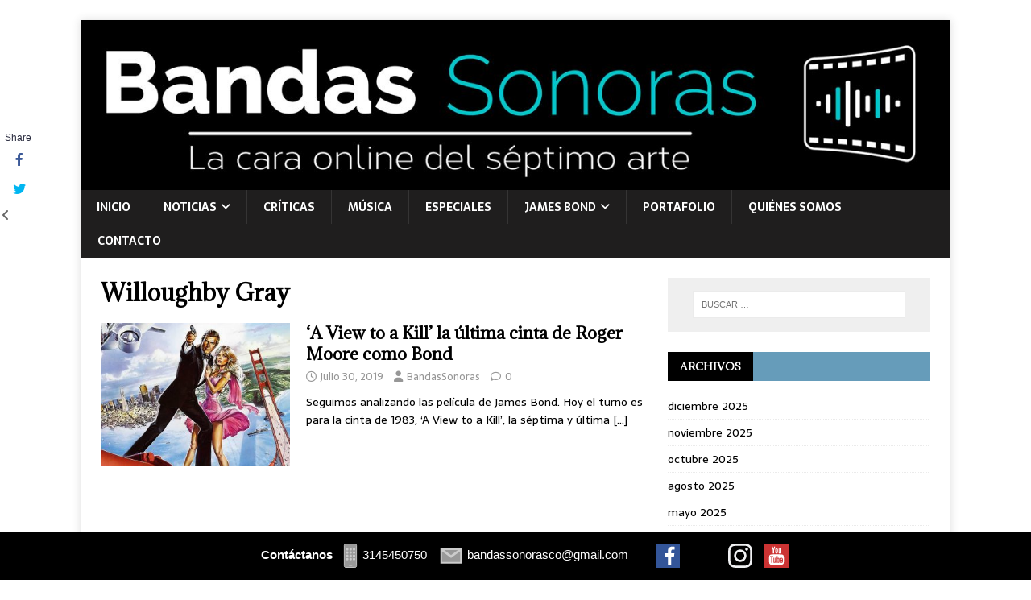

--- FILE ---
content_type: text/html; charset=UTF-8
request_url: https://www.bandassonoras.co/tag/willoughby-gray/
body_size: 13940
content:
<!DOCTYPE html>
<html class="no-js" lang="es" xmlns:fb="https://www.facebook.com/2008/fbml" xmlns:addthis="https://www.addthis.com/help/api-spec"  xmlns:og="http://opengraphprotocol.org/schema/" xmlns:fb="http://www.facebook.com/2008/fbml">
<head>
<meta charset="UTF-8">
<meta name="viewport" content="width=device-width, initial-scale=1.0">
<link rel="profile" href="http://gmpg.org/xfn/11" />
<meta name='robots' content='index, follow, max-image-preview:large, max-snippet:-1, max-video-preview:-1' />

	<!-- This site is optimized with the Yoast SEO plugin v26.7 - https://yoast.com/wordpress/plugins/seo/ -->
	<title>Willoughby Gray archivos - Bandas Sonoras</title>
	<link rel="canonical" href="https://www.bandassonoras.co/tag/willoughby-gray/" />
	<meta property="og:locale" content="es_ES" />
	<meta property="og:type" content="article" />
	<meta property="og:title" content="Willoughby Gray archivos - Bandas Sonoras" />
	<meta property="og:url" content="https://www.bandassonoras.co/tag/willoughby-gray/" />
	<meta property="og:site_name" content="Bandas Sonoras" />
	<meta name="twitter:card" content="summary_large_image" />
	<meta name="twitter:site" content="@sonoras_bandas" />
	<script type="application/ld+json" class="yoast-schema-graph">{"@context":"https://schema.org","@graph":[{"@type":"CollectionPage","@id":"https://www.bandassonoras.co/tag/willoughby-gray/","url":"https://www.bandassonoras.co/tag/willoughby-gray/","name":"Willoughby Gray archivos - Bandas Sonoras","isPartOf":{"@id":"https://www.bandassonoras.co/#website"},"primaryImageOfPage":{"@id":"https://www.bandassonoras.co/tag/willoughby-gray/#primaryimage"},"image":{"@id":"https://www.bandassonoras.co/tag/willoughby-gray/#primaryimage"},"thumbnailUrl":"https://www.bandassonoras.co/wp-content/uploads/2019/07/9SudvdR6HYtgTqMz17RYXdWuTUl.jpg","breadcrumb":{"@id":"https://www.bandassonoras.co/tag/willoughby-gray/#breadcrumb"},"inLanguage":"es"},{"@type":"ImageObject","inLanguage":"es","@id":"https://www.bandassonoras.co/tag/willoughby-gray/#primaryimage","url":"https://www.bandassonoras.co/wp-content/uploads/2019/07/9SudvdR6HYtgTqMz17RYXdWuTUl.jpg","contentUrl":"https://www.bandassonoras.co/wp-content/uploads/2019/07/9SudvdR6HYtgTqMz17RYXdWuTUl.jpg","width":1800,"height":1012},{"@type":"BreadcrumbList","@id":"https://www.bandassonoras.co/tag/willoughby-gray/#breadcrumb","itemListElement":[{"@type":"ListItem","position":1,"name":"Portada","item":"https://www.bandassonoras.co/"},{"@type":"ListItem","position":2,"name":"Willoughby Gray"}]},{"@type":"WebSite","@id":"https://www.bandassonoras.co/#website","url":"https://www.bandassonoras.co/","name":"Bandas Sonoras","description":"Sitio Web con la última información del Septimo Arte y Entrenimiento","potentialAction":[{"@type":"SearchAction","target":{"@type":"EntryPoint","urlTemplate":"https://www.bandassonoras.co/?s={search_term_string}"},"query-input":{"@type":"PropertyValueSpecification","valueRequired":true,"valueName":"search_term_string"}}],"inLanguage":"es"}]}</script>
	<!-- / Yoast SEO plugin. -->


<link rel='dns-prefetch' href='//s7.addthis.com' />
<link rel='dns-prefetch' href='//fonts.googleapis.com' />
<link rel="alternate" type="application/rss+xml" title="Bandas Sonoras &raquo; Feed" href="https://www.bandassonoras.co/feed/" />
<link rel="alternate" type="application/rss+xml" title="Bandas Sonoras &raquo; Feed de los comentarios" href="https://www.bandassonoras.co/comments/feed/" />
<link rel="alternate" type="application/rss+xml" title="Bandas Sonoras &raquo; Etiqueta Willoughby Gray del feed" href="https://www.bandassonoras.co/tag/willoughby-gray/feed/" />
<meta property="og:title" content="‘A View to a Kill’ la última cinta de Roger Moore como Bond"/><meta property="og:type" content="website"/><meta property="og:url" content="https://www.bandassonoras.co/a-view-to-a-kill-la-ultima-cinta-de-roger-moore-como-bond/"/><meta property="og:site_name" content="Bandas Sonoras"/><meta property="og:image" content="https://www.bandassonoras.co/wp-content/uploads/2019/07/9SudvdR6HYtgTqMz17RYXdWuTUl.jpg"/><meta property="og:image:secure_url" content="https://www.bandassonoras.co/wp-content/uploads/2019/07/9SudvdR6HYtgTqMz17RYXdWuTUl.jpg"><meta name="twitter:card" content="summary_large_image" /><meta name="twitter:title" content="‘A View to a Kill’ la última cinta de Roger Moore como Bond" /><meta name="twitter:image" content="https://www.bandassonoras.co/wp-content/uploads/2019/07/9SudvdR6HYtgTqMz17RYXdWuTUl.jpg"/><meta name="twitter:url" content="https://www.bandassonoras.co/a-view-to-a-kill-la-ultima-cinta-de-roger-moore-como-bond/" />		<style>
			.lazyload,
			.lazyloading {
				max-width: 100%;
			}
		</style>
				<!-- This site uses the Google Analytics by MonsterInsights plugin v9.11.1 - Using Analytics tracking - https://www.monsterinsights.com/ -->
							<script src="//www.googletagmanager.com/gtag/js?id=G-N72CH6V9XT"  data-cfasync="false" data-wpfc-render="false" type="text/javascript" async></script>
			<script data-cfasync="false" data-wpfc-render="false" type="text/javascript">
				var mi_version = '9.11.1';
				var mi_track_user = true;
				var mi_no_track_reason = '';
								var MonsterInsightsDefaultLocations = {"page_location":"https:\/\/www.bandassonoras.co\/tag\/willoughby-gray\/"};
								if ( typeof MonsterInsightsPrivacyGuardFilter === 'function' ) {
					var MonsterInsightsLocations = (typeof MonsterInsightsExcludeQuery === 'object') ? MonsterInsightsPrivacyGuardFilter( MonsterInsightsExcludeQuery ) : MonsterInsightsPrivacyGuardFilter( MonsterInsightsDefaultLocations );
				} else {
					var MonsterInsightsLocations = (typeof MonsterInsightsExcludeQuery === 'object') ? MonsterInsightsExcludeQuery : MonsterInsightsDefaultLocations;
				}

								var disableStrs = [
										'ga-disable-G-N72CH6V9XT',
									];

				/* Function to detect opted out users */
				function __gtagTrackerIsOptedOut() {
					for (var index = 0; index < disableStrs.length; index++) {
						if (document.cookie.indexOf(disableStrs[index] + '=true') > -1) {
							return true;
						}
					}

					return false;
				}

				/* Disable tracking if the opt-out cookie exists. */
				if (__gtagTrackerIsOptedOut()) {
					for (var index = 0; index < disableStrs.length; index++) {
						window[disableStrs[index]] = true;
					}
				}

				/* Opt-out function */
				function __gtagTrackerOptout() {
					for (var index = 0; index < disableStrs.length; index++) {
						document.cookie = disableStrs[index] + '=true; expires=Thu, 31 Dec 2099 23:59:59 UTC; path=/';
						window[disableStrs[index]] = true;
					}
				}

				if ('undefined' === typeof gaOptout) {
					function gaOptout() {
						__gtagTrackerOptout();
					}
				}
								window.dataLayer = window.dataLayer || [];

				window.MonsterInsightsDualTracker = {
					helpers: {},
					trackers: {},
				};
				if (mi_track_user) {
					function __gtagDataLayer() {
						dataLayer.push(arguments);
					}

					function __gtagTracker(type, name, parameters) {
						if (!parameters) {
							parameters = {};
						}

						if (parameters.send_to) {
							__gtagDataLayer.apply(null, arguments);
							return;
						}

						if (type === 'event') {
														parameters.send_to = monsterinsights_frontend.v4_id;
							var hookName = name;
							if (typeof parameters['event_category'] !== 'undefined') {
								hookName = parameters['event_category'] + ':' + name;
							}

							if (typeof MonsterInsightsDualTracker.trackers[hookName] !== 'undefined') {
								MonsterInsightsDualTracker.trackers[hookName](parameters);
							} else {
								__gtagDataLayer('event', name, parameters);
							}
							
						} else {
							__gtagDataLayer.apply(null, arguments);
						}
					}

					__gtagTracker('js', new Date());
					__gtagTracker('set', {
						'developer_id.dZGIzZG': true,
											});
					if ( MonsterInsightsLocations.page_location ) {
						__gtagTracker('set', MonsterInsightsLocations);
					}
										__gtagTracker('config', 'G-N72CH6V9XT', {"forceSSL":"true","link_attribution":"true"} );
										window.gtag = __gtagTracker;										(function () {
						/* https://developers.google.com/analytics/devguides/collection/analyticsjs/ */
						/* ga and __gaTracker compatibility shim. */
						var noopfn = function () {
							return null;
						};
						var newtracker = function () {
							return new Tracker();
						};
						var Tracker = function () {
							return null;
						};
						var p = Tracker.prototype;
						p.get = noopfn;
						p.set = noopfn;
						p.send = function () {
							var args = Array.prototype.slice.call(arguments);
							args.unshift('send');
							__gaTracker.apply(null, args);
						};
						var __gaTracker = function () {
							var len = arguments.length;
							if (len === 0) {
								return;
							}
							var f = arguments[len - 1];
							if (typeof f !== 'object' || f === null || typeof f.hitCallback !== 'function') {
								if ('send' === arguments[0]) {
									var hitConverted, hitObject = false, action;
									if ('event' === arguments[1]) {
										if ('undefined' !== typeof arguments[3]) {
											hitObject = {
												'eventAction': arguments[3],
												'eventCategory': arguments[2],
												'eventLabel': arguments[4],
												'value': arguments[5] ? arguments[5] : 1,
											}
										}
									}
									if ('pageview' === arguments[1]) {
										if ('undefined' !== typeof arguments[2]) {
											hitObject = {
												'eventAction': 'page_view',
												'page_path': arguments[2],
											}
										}
									}
									if (typeof arguments[2] === 'object') {
										hitObject = arguments[2];
									}
									if (typeof arguments[5] === 'object') {
										Object.assign(hitObject, arguments[5]);
									}
									if ('undefined' !== typeof arguments[1].hitType) {
										hitObject = arguments[1];
										if ('pageview' === hitObject.hitType) {
											hitObject.eventAction = 'page_view';
										}
									}
									if (hitObject) {
										action = 'timing' === arguments[1].hitType ? 'timing_complete' : hitObject.eventAction;
										hitConverted = mapArgs(hitObject);
										__gtagTracker('event', action, hitConverted);
									}
								}
								return;
							}

							function mapArgs(args) {
								var arg, hit = {};
								var gaMap = {
									'eventCategory': 'event_category',
									'eventAction': 'event_action',
									'eventLabel': 'event_label',
									'eventValue': 'event_value',
									'nonInteraction': 'non_interaction',
									'timingCategory': 'event_category',
									'timingVar': 'name',
									'timingValue': 'value',
									'timingLabel': 'event_label',
									'page': 'page_path',
									'location': 'page_location',
									'title': 'page_title',
									'referrer' : 'page_referrer',
								};
								for (arg in args) {
																		if (!(!args.hasOwnProperty(arg) || !gaMap.hasOwnProperty(arg))) {
										hit[gaMap[arg]] = args[arg];
									} else {
										hit[arg] = args[arg];
									}
								}
								return hit;
							}

							try {
								f.hitCallback();
							} catch (ex) {
							}
						};
						__gaTracker.create = newtracker;
						__gaTracker.getByName = newtracker;
						__gaTracker.getAll = function () {
							return [];
						};
						__gaTracker.remove = noopfn;
						__gaTracker.loaded = true;
						window['__gaTracker'] = __gaTracker;
					})();
									} else {
										console.log("");
					(function () {
						function __gtagTracker() {
							return null;
						}

						window['__gtagTracker'] = __gtagTracker;
						window['gtag'] = __gtagTracker;
					})();
									}
			</script>
							<!-- / Google Analytics by MonsterInsights -->
		<style id='wp-img-auto-sizes-contain-inline-css' type='text/css'>
img:is([sizes=auto i],[sizes^="auto," i]){contain-intrinsic-size:3000px 1500px}
/*# sourceURL=wp-img-auto-sizes-contain-inline-css */
</style>

<style id='wp-emoji-styles-inline-css' type='text/css'>

	img.wp-smiley, img.emoji {
		display: inline !important;
		border: none !important;
		box-shadow: none !important;
		height: 1em !important;
		width: 1em !important;
		margin: 0 0.07em !important;
		vertical-align: -0.1em !important;
		background: none !important;
		padding: 0 !important;
	}
/*# sourceURL=wp-emoji-styles-inline-css */
</style>
<link rel='stylesheet' id='wp-block-library-css' href='https://www.bandassonoras.co/wp-includes/css/dist/block-library/style.min.css?ver=6.9' type='text/css' media='all' />
<style id='global-styles-inline-css' type='text/css'>
:root{--wp--preset--aspect-ratio--square: 1;--wp--preset--aspect-ratio--4-3: 4/3;--wp--preset--aspect-ratio--3-4: 3/4;--wp--preset--aspect-ratio--3-2: 3/2;--wp--preset--aspect-ratio--2-3: 2/3;--wp--preset--aspect-ratio--16-9: 16/9;--wp--preset--aspect-ratio--9-16: 9/16;--wp--preset--color--black: #000000;--wp--preset--color--cyan-bluish-gray: #abb8c3;--wp--preset--color--white: #ffffff;--wp--preset--color--pale-pink: #f78da7;--wp--preset--color--vivid-red: #cf2e2e;--wp--preset--color--luminous-vivid-orange: #ff6900;--wp--preset--color--luminous-vivid-amber: #fcb900;--wp--preset--color--light-green-cyan: #7bdcb5;--wp--preset--color--vivid-green-cyan: #00d084;--wp--preset--color--pale-cyan-blue: #8ed1fc;--wp--preset--color--vivid-cyan-blue: #0693e3;--wp--preset--color--vivid-purple: #9b51e0;--wp--preset--gradient--vivid-cyan-blue-to-vivid-purple: linear-gradient(135deg,rgb(6,147,227) 0%,rgb(155,81,224) 100%);--wp--preset--gradient--light-green-cyan-to-vivid-green-cyan: linear-gradient(135deg,rgb(122,220,180) 0%,rgb(0,208,130) 100%);--wp--preset--gradient--luminous-vivid-amber-to-luminous-vivid-orange: linear-gradient(135deg,rgb(252,185,0) 0%,rgb(255,105,0) 100%);--wp--preset--gradient--luminous-vivid-orange-to-vivid-red: linear-gradient(135deg,rgb(255,105,0) 0%,rgb(207,46,46) 100%);--wp--preset--gradient--very-light-gray-to-cyan-bluish-gray: linear-gradient(135deg,rgb(238,238,238) 0%,rgb(169,184,195) 100%);--wp--preset--gradient--cool-to-warm-spectrum: linear-gradient(135deg,rgb(74,234,220) 0%,rgb(151,120,209) 20%,rgb(207,42,186) 40%,rgb(238,44,130) 60%,rgb(251,105,98) 80%,rgb(254,248,76) 100%);--wp--preset--gradient--blush-light-purple: linear-gradient(135deg,rgb(255,206,236) 0%,rgb(152,150,240) 100%);--wp--preset--gradient--blush-bordeaux: linear-gradient(135deg,rgb(254,205,165) 0%,rgb(254,45,45) 50%,rgb(107,0,62) 100%);--wp--preset--gradient--luminous-dusk: linear-gradient(135deg,rgb(255,203,112) 0%,rgb(199,81,192) 50%,rgb(65,88,208) 100%);--wp--preset--gradient--pale-ocean: linear-gradient(135deg,rgb(255,245,203) 0%,rgb(182,227,212) 50%,rgb(51,167,181) 100%);--wp--preset--gradient--electric-grass: linear-gradient(135deg,rgb(202,248,128) 0%,rgb(113,206,126) 100%);--wp--preset--gradient--midnight: linear-gradient(135deg,rgb(2,3,129) 0%,rgb(40,116,252) 100%);--wp--preset--font-size--small: 13px;--wp--preset--font-size--medium: 20px;--wp--preset--font-size--large: 36px;--wp--preset--font-size--x-large: 42px;--wp--preset--spacing--20: 0.44rem;--wp--preset--spacing--30: 0.67rem;--wp--preset--spacing--40: 1rem;--wp--preset--spacing--50: 1.5rem;--wp--preset--spacing--60: 2.25rem;--wp--preset--spacing--70: 3.38rem;--wp--preset--spacing--80: 5.06rem;--wp--preset--shadow--natural: 6px 6px 9px rgba(0, 0, 0, 0.2);--wp--preset--shadow--deep: 12px 12px 50px rgba(0, 0, 0, 0.4);--wp--preset--shadow--sharp: 6px 6px 0px rgba(0, 0, 0, 0.2);--wp--preset--shadow--outlined: 6px 6px 0px -3px rgb(255, 255, 255), 6px 6px rgb(0, 0, 0);--wp--preset--shadow--crisp: 6px 6px 0px rgb(0, 0, 0);}:where(.is-layout-flex){gap: 0.5em;}:where(.is-layout-grid){gap: 0.5em;}body .is-layout-flex{display: flex;}.is-layout-flex{flex-wrap: wrap;align-items: center;}.is-layout-flex > :is(*, div){margin: 0;}body .is-layout-grid{display: grid;}.is-layout-grid > :is(*, div){margin: 0;}:where(.wp-block-columns.is-layout-flex){gap: 2em;}:where(.wp-block-columns.is-layout-grid){gap: 2em;}:where(.wp-block-post-template.is-layout-flex){gap: 1.25em;}:where(.wp-block-post-template.is-layout-grid){gap: 1.25em;}.has-black-color{color: var(--wp--preset--color--black) !important;}.has-cyan-bluish-gray-color{color: var(--wp--preset--color--cyan-bluish-gray) !important;}.has-white-color{color: var(--wp--preset--color--white) !important;}.has-pale-pink-color{color: var(--wp--preset--color--pale-pink) !important;}.has-vivid-red-color{color: var(--wp--preset--color--vivid-red) !important;}.has-luminous-vivid-orange-color{color: var(--wp--preset--color--luminous-vivid-orange) !important;}.has-luminous-vivid-amber-color{color: var(--wp--preset--color--luminous-vivid-amber) !important;}.has-light-green-cyan-color{color: var(--wp--preset--color--light-green-cyan) !important;}.has-vivid-green-cyan-color{color: var(--wp--preset--color--vivid-green-cyan) !important;}.has-pale-cyan-blue-color{color: var(--wp--preset--color--pale-cyan-blue) !important;}.has-vivid-cyan-blue-color{color: var(--wp--preset--color--vivid-cyan-blue) !important;}.has-vivid-purple-color{color: var(--wp--preset--color--vivid-purple) !important;}.has-black-background-color{background-color: var(--wp--preset--color--black) !important;}.has-cyan-bluish-gray-background-color{background-color: var(--wp--preset--color--cyan-bluish-gray) !important;}.has-white-background-color{background-color: var(--wp--preset--color--white) !important;}.has-pale-pink-background-color{background-color: var(--wp--preset--color--pale-pink) !important;}.has-vivid-red-background-color{background-color: var(--wp--preset--color--vivid-red) !important;}.has-luminous-vivid-orange-background-color{background-color: var(--wp--preset--color--luminous-vivid-orange) !important;}.has-luminous-vivid-amber-background-color{background-color: var(--wp--preset--color--luminous-vivid-amber) !important;}.has-light-green-cyan-background-color{background-color: var(--wp--preset--color--light-green-cyan) !important;}.has-vivid-green-cyan-background-color{background-color: var(--wp--preset--color--vivid-green-cyan) !important;}.has-pale-cyan-blue-background-color{background-color: var(--wp--preset--color--pale-cyan-blue) !important;}.has-vivid-cyan-blue-background-color{background-color: var(--wp--preset--color--vivid-cyan-blue) !important;}.has-vivid-purple-background-color{background-color: var(--wp--preset--color--vivid-purple) !important;}.has-black-border-color{border-color: var(--wp--preset--color--black) !important;}.has-cyan-bluish-gray-border-color{border-color: var(--wp--preset--color--cyan-bluish-gray) !important;}.has-white-border-color{border-color: var(--wp--preset--color--white) !important;}.has-pale-pink-border-color{border-color: var(--wp--preset--color--pale-pink) !important;}.has-vivid-red-border-color{border-color: var(--wp--preset--color--vivid-red) !important;}.has-luminous-vivid-orange-border-color{border-color: var(--wp--preset--color--luminous-vivid-orange) !important;}.has-luminous-vivid-amber-border-color{border-color: var(--wp--preset--color--luminous-vivid-amber) !important;}.has-light-green-cyan-border-color{border-color: var(--wp--preset--color--light-green-cyan) !important;}.has-vivid-green-cyan-border-color{border-color: var(--wp--preset--color--vivid-green-cyan) !important;}.has-pale-cyan-blue-border-color{border-color: var(--wp--preset--color--pale-cyan-blue) !important;}.has-vivid-cyan-blue-border-color{border-color: var(--wp--preset--color--vivid-cyan-blue) !important;}.has-vivid-purple-border-color{border-color: var(--wp--preset--color--vivid-purple) !important;}.has-vivid-cyan-blue-to-vivid-purple-gradient-background{background: var(--wp--preset--gradient--vivid-cyan-blue-to-vivid-purple) !important;}.has-light-green-cyan-to-vivid-green-cyan-gradient-background{background: var(--wp--preset--gradient--light-green-cyan-to-vivid-green-cyan) !important;}.has-luminous-vivid-amber-to-luminous-vivid-orange-gradient-background{background: var(--wp--preset--gradient--luminous-vivid-amber-to-luminous-vivid-orange) !important;}.has-luminous-vivid-orange-to-vivid-red-gradient-background{background: var(--wp--preset--gradient--luminous-vivid-orange-to-vivid-red) !important;}.has-very-light-gray-to-cyan-bluish-gray-gradient-background{background: var(--wp--preset--gradient--very-light-gray-to-cyan-bluish-gray) !important;}.has-cool-to-warm-spectrum-gradient-background{background: var(--wp--preset--gradient--cool-to-warm-spectrum) !important;}.has-blush-light-purple-gradient-background{background: var(--wp--preset--gradient--blush-light-purple) !important;}.has-blush-bordeaux-gradient-background{background: var(--wp--preset--gradient--blush-bordeaux) !important;}.has-luminous-dusk-gradient-background{background: var(--wp--preset--gradient--luminous-dusk) !important;}.has-pale-ocean-gradient-background{background: var(--wp--preset--gradient--pale-ocean) !important;}.has-electric-grass-gradient-background{background: var(--wp--preset--gradient--electric-grass) !important;}.has-midnight-gradient-background{background: var(--wp--preset--gradient--midnight) !important;}.has-small-font-size{font-size: var(--wp--preset--font-size--small) !important;}.has-medium-font-size{font-size: var(--wp--preset--font-size--medium) !important;}.has-large-font-size{font-size: var(--wp--preset--font-size--large) !important;}.has-x-large-font-size{font-size: var(--wp--preset--font-size--x-large) !important;}
/*# sourceURL=global-styles-inline-css */
</style>

<style id='classic-theme-styles-inline-css' type='text/css'>
/*! This file is auto-generated */
.wp-block-button__link{color:#fff;background-color:#32373c;border-radius:9999px;box-shadow:none;text-decoration:none;padding:calc(.667em + 2px) calc(1.333em + 2px);font-size:1.125em}.wp-block-file__button{background:#32373c;color:#fff;text-decoration:none}
/*# sourceURL=/wp-includes/css/classic-themes.min.css */
</style>
<link rel='stylesheet' id='cpsh-shortcodes-css' href='https://www.bandassonoras.co/wp-content/plugins/column-shortcodes/assets/css/shortcodes.css?ver=1.0.1' type='text/css' media='all' />
<link rel='stylesheet' id='wc_ss_btns-css' href='https://www.bandassonoras.co/wp-content/plugins/woo-product-social-sharing/public/css/wc_ss_btns-public.min.css?ver=1.8.5' type='text/css' media='all' />
<link rel='stylesheet' id='wc_ss_btns-si-css' href='https://www.bandassonoras.co/wp-content/plugins/woo-product-social-sharing/public/css/icons/socicon.css?ver=1.8.5' type='text/css' media='all' />
<link rel='stylesheet' id='wc_ss_btns-fa-css' href='https://www.bandassonoras.co/wp-content/plugins/woo-product-social-sharing/public/css/fa/css/font-awesome.min.css?ver=1.8.5' type='text/css' media='all' />
<link rel='stylesheet' id='mh-magazine-lite-css' href='https://www.bandassonoras.co/wp-content/themes/mh-magazine-lite/style.css?ver=2.10.0' type='text/css' media='all' />
<link rel='stylesheet' id='mh-newsmagazine-css' href='https://www.bandassonoras.co/wp-content/themes/mh-newsmagazine/style.css?ver=1.1.3' type='text/css' media='all' />
<link rel='stylesheet' id='mh-font-awesome-css' href='https://www.bandassonoras.co/wp-content/themes/mh-magazine-lite/includes/font-awesome.min.css' type='text/css' media='all' />
<link rel='stylesheet' id='mh-newsmagazine-fonts-css' href='https://fonts.googleapis.com/css?family=Sarala:400,700%7cAdamina:400' type='text/css' media='all' />
<link rel='stylesheet' id='addthis_all_pages-css' href='https://www.bandassonoras.co/wp-content/plugins/addthis/frontend/build/addthis_wordpress_public.min.css?ver=6.9' type='text/css' media='all' />
<script type="text/javascript" src="https://www.bandassonoras.co/wp-content/plugins/google-analytics-for-wordpress/assets/js/frontend-gtag.min.js?ver=9.11.1" id="monsterinsights-frontend-script-js" async="async" data-wp-strategy="async"></script>
<script data-cfasync="false" data-wpfc-render="false" type="text/javascript" id='monsterinsights-frontend-script-js-extra'>/* <![CDATA[ */
var monsterinsights_frontend = {"js_events_tracking":"true","download_extensions":"doc,pdf,ppt,zip,xls,docx,pptx,xlsx","inbound_paths":"[{\"path\":\"\\\/go\\\/\",\"label\":\"affiliate\"},{\"path\":\"\\\/recommend\\\/\",\"label\":\"affiliate\"}]","home_url":"https:\/\/www.bandassonoras.co","hash_tracking":"false","v4_id":"G-N72CH6V9XT"};/* ]]> */
</script>
<script type="text/javascript" src="https://www.bandassonoras.co/wp-includes/js/jquery/jquery.min.js?ver=3.7.1" id="jquery-core-js"></script>
<script type="text/javascript" src="https://www.bandassonoras.co/wp-includes/js/jquery/jquery-migrate.min.js?ver=3.4.1" id="jquery-migrate-js"></script>
<script type="text/javascript" src="https://www.bandassonoras.co/wp-content/plugins/woo-product-social-sharing/public/js/wc_ss_btns-public.js?ver=1.8.5" id="wc_ss_btns-js"></script>
<script type="text/javascript" id="mh-scripts-js-extra">
/* <![CDATA[ */
var mh_magazine = {"text":{"toggle_menu":"Alternar el men\u00fa"}};
//# sourceURL=mh-scripts-js-extra
/* ]]> */
</script>
<script type="text/javascript" src="https://www.bandassonoras.co/wp-content/themes/mh-magazine-lite/js/scripts.js?ver=2.10.0" id="mh-scripts-js"></script>
<script type="text/javascript" src="https://s7.addthis.com/js/300/addthis_widget.js?ver=6.9#pubid=wp-62c794480554e067d63e748afcb60ee6" id="addthis_widget-js"></script>
<link rel="https://api.w.org/" href="https://www.bandassonoras.co/wp-json/" /><link rel="alternate" title="JSON" type="application/json" href="https://www.bandassonoras.co/wp-json/wp/v2/tags/1816" /><link rel="EditURI" type="application/rsd+xml" title="RSD" href="https://www.bandassonoras.co/xmlrpc.php?rsd" />
<meta name="generator" content="WordPress 6.9" />
<style media="screen" type="text/css">
#scb-wrapper ul,#scb-wrapper li,#scb-wrapper a, #scb-wrapper a span {display:inline;margin:0;padding:0;font-family:sans-serif;font-size:0.96em;line-height:1;} #scb-wrapper ul:after,#scb-wrapper li:after {display:inline;} #scb-wrapper li {margin:0 .5em;} #scb-wrapper img {display:inline;vertical-align:middle;margin:0;padding:0;border:0 none;width:30px;height:30px;} #scb-wrapper .scb-email {padding-right:1em;} #scb-wrapper .scb-email a span, #scb-wrapper .scb-sms a span, #scb-wrapper .scb-whatsapp a span, #scb-wrapper .scb-wechat a span, #scb-wrapper .scb-messenger a span, #scb-wrapper .scb-telegram a span {margin: 0 .3em;} #scb-wrapper li a span {white-space:nowrap;}
#scb-wrapper.scb-fixed {position:fixed;bottom:0;left:0;z-index:2147483647;width:100%;}
@media screen and (max-width:768px) {#scb-wrapper .scb-phone span,#scb-wrapper .scb-fax span,#scb-wrapper .scb-cellphone span,#scb-wrapper .scb-sms span,#scb-wrapper .scb-email span {display:none;}}
@media screen and (max-width:480px) {#scb-wrapper #scb-directs {margin-bottom:.5em;} #scb-wrapper ul {display:block;}}
@media screen and (min-width: 640px) { body { padding-bottom: 35px !important; } }
#scb-wrapper { padding: 15px 15px; background-color: rgba( 0, 0, 0, 1.000 ); color: #ffffff; text-align: center; } 
#scb-wrapper h2 { display: inline; margin: 0; padding: 0; font: normal normal bold 15px/1 sans-serif;  color: #ffffff; }
#scb-wrapper h2::before, h2::after { display: none; }
@media screen and (max-width: 768px) { #scb-wrapper h2 { display: none; } }
#scb-wrapper a { color: #ffffff; } 
#scb-wrapper h2, #scb-wrapper ul, #scb-wrapper li, #scb-wrapper a, #scb-wrapper a span { font-size: 15px; } 
</style>
<style media="print" type="text/css">#scb-wrapper { display:none; }</style>		<script>
			document.documentElement.className = document.documentElement.className.replace('no-js', 'js');
		</script>
				<style>
			.no-js img.lazyload {
				display: none;
			}

			figure.wp-block-image img.lazyloading {
				min-width: 150px;
			}

			.lazyload,
			.lazyloading {
				--smush-placeholder-width: 100px;
				--smush-placeholder-aspect-ratio: 1/1;
				width: var(--smush-image-width, var(--smush-placeholder-width)) !important;
				aspect-ratio: var(--smush-image-aspect-ratio, var(--smush-placeholder-aspect-ratio)) !important;
			}

						.lazyload, .lazyloading {
				opacity: 0;
			}

			.lazyloaded {
				opacity: 1;
				transition: opacity 400ms;
				transition-delay: 0ms;
			}

					</style>
		<!--[if lt IE 9]>
<script src="https://www.bandassonoras.co/wp-content/themes/mh-magazine-lite/js/css3-mediaqueries.js"></script>
<![endif]-->
<style type="text/css" id="custom-background-css">
body.custom-background { background-color: #ffffff; }
</style>
	<script data-ad-client="ca-pub-6193702937845502" async src="https://pagead2.googlesyndication.com/pagead/js/adsbygoogle.js"></script><script data-cfasync="false" type="text/javascript">if (window.addthis_product === undefined) { window.addthis_product = "wpp"; } if (window.wp_product_version === undefined) { window.wp_product_version = "wpp-6.2.7"; } if (window.addthis_share === undefined) { window.addthis_share = {}; } if (window.addthis_config === undefined) { window.addthis_config = {"data_track_clickback":true,"ignore_server_config":true,"ui_atversion":300}; } if (window.addthis_layers === undefined) { window.addthis_layers = {}; } if (window.addthis_layers_tools === undefined) { window.addthis_layers_tools = [{"responsiveshare":{"numPreferredServices":3,"counts":"each","size":"32px","style":"responsive","shareCountThreshold":0,"services":"facebook,twitter,whatsapp,email,gmail,addthis,linkedin","elements":".addthis_inline_share_toolbox_smy0,.at-below-post-homepage,.at-below-post,.at-below-post-page,.at-above-post-cat-page,.at-below-post-arch-page","id":"responsiveshare"}}]; } else { window.addthis_layers_tools.push({"responsiveshare":{"numPreferredServices":3,"counts":"each","size":"32px","style":"responsive","shareCountThreshold":0,"services":"facebook,twitter,whatsapp,email,gmail,addthis,linkedin","elements":".addthis_inline_share_toolbox_smy0,.at-below-post-homepage,.at-below-post,.at-below-post-page,.at-above-post-cat-page,.at-below-post-arch-page","id":"responsiveshare"}});  } if (window.addthis_plugin_info === undefined) { window.addthis_plugin_info = {"info_status":"enabled","cms_name":"WordPress","plugin_name":"Share Buttons by AddThis","plugin_version":"6.2.7","plugin_mode":"WordPress","anonymous_profile_id":"wp-62c794480554e067d63e748afcb60ee6","page_info":{"template":"archives","post_type":""},"sharing_enabled_on_post_via_metabox":false}; } 
                    (function() {
                      var first_load_interval_id = setInterval(function () {
                        if (typeof window.addthis !== 'undefined') {
                          window.clearInterval(first_load_interval_id);
                          if (typeof window.addthis_layers !== 'undefined' && Object.getOwnPropertyNames(window.addthis_layers).length > 0) {
                            window.addthis.layers(window.addthis_layers);
                          }
                          if (Array.isArray(window.addthis_layers_tools)) {
                            for (i = 0; i < window.addthis_layers_tools.length; i++) {
                              window.addthis.layers(window.addthis_layers_tools[i]);
                            }
                          }
                        }
                     },1000)
                    }());
                </script><link rel="icon" href="https://www.bandassonoras.co/wp-content/uploads/2019/05/cropped-BS_FACEBOOK-12-1-32x32.png" sizes="32x32" />
<link rel="icon" href="https://www.bandassonoras.co/wp-content/uploads/2019/05/cropped-BS_FACEBOOK-12-1-192x192.png" sizes="192x192" />
<link rel="apple-touch-icon" href="https://www.bandassonoras.co/wp-content/uploads/2019/05/cropped-BS_FACEBOOK-12-1-180x180.png" />
<meta name="msapplication-TileImage" content="https://www.bandassonoras.co/wp-content/uploads/2019/05/cropped-BS_FACEBOOK-12-1-270x270.png" />
<style id="sccss">.entry-meta {
	display: none;
}

.mh-widget-title-inner {
    display: inline-block;
    font-size: 13px;
    font-size: 0.8125rem;
    font-weight: 700;
    color: #fff;
    padding: 10px 15px;
    background: #000;
}

.single .mh-sidebar, .page-template-default .mh-sidebar { display: none; }
.single .mh-content, .page-template-default .mh-content { width: 100% !important; }
</style></head>
<body id="mh-mobile" class="archive tag tag-willoughby-gray tag-1816 custom-background wp-theme-mh-magazine-lite wp-child-theme-mh-newsmagazine mh-right-sb" itemscope="itemscope" itemtype="https://schema.org/WebPage">

<div class="mh-container mh-container-outer">
<div class="mh-header-mobile-nav mh-clearfix"></div>
<header class="mh-header" itemscope="itemscope" itemtype="https://schema.org/WPHeader">
	<div class="mh-container mh-container-inner mh-row mh-clearfix">
		<div class="mh-custom-header mh-clearfix">
<a class="mh-header-image-link" href="https://www.bandassonoras.co/" title="Bandas Sonoras" rel="home">
<img class="mh-header-image lazyload" data-src="https://www.bandassonoras.co/wp-content/uploads/2019/06/cropped-Header.jpg" height="250" width="1280" alt="Bandas Sonoras" src="[data-uri]" style="--smush-placeholder-width: 1280px; --smush-placeholder-aspect-ratio: 1280/250;" />
</a>
</div>
	</div>
	<div class="mh-main-nav-wrap">
		<nav class="mh-navigation mh-main-nav mh-container mh-container-inner mh-clearfix" itemscope="itemscope" itemtype="https://schema.org/SiteNavigationElement">
			<div class="menu-menu-principal-container"><ul id="menu-menu-principal" class="menu"><li id="menu-item-12890" class="menu-item menu-item-type-custom menu-item-object-custom menu-item-home menu-item-12890"><a href="https://www.bandassonoras.co/">Inicio</a></li>
<li id="menu-item-12893" class="menu-item menu-item-type-taxonomy menu-item-object-category menu-item-has-children menu-item-12893"><a href="https://www.bandassonoras.co/category/noticias/">Noticias</a>
<ul class="sub-menu">
	<li id="menu-item-12894" class="menu-item menu-item-type-taxonomy menu-item-object-category menu-item-12894"><a href="https://www.bandassonoras.co/category/noticias/cine/">Cine</a></li>
	<li id="menu-item-12895" class="menu-item menu-item-type-taxonomy menu-item-object-category menu-item-12895"><a href="https://www.bandassonoras.co/category/noticias/televsion/">Televisión</a></li>
</ul>
</li>
<li id="menu-item-12896" class="menu-item menu-item-type-taxonomy menu-item-object-category menu-item-12896"><a href="https://www.bandassonoras.co/category/criticas/">Críticas</a></li>
<li id="menu-item-13638" class="menu-item menu-item-type-taxonomy menu-item-object-category menu-item-13638"><a href="https://www.bandassonoras.co/category/musica/">Música</a></li>
<li id="menu-item-12897" class="menu-item menu-item-type-taxonomy menu-item-object-category menu-item-12897"><a href="https://www.bandassonoras.co/category/especiales/">Especiales</a></li>
<li id="menu-item-12898" class="menu-item menu-item-type-taxonomy menu-item-object-category menu-item-has-children menu-item-12898"><a href="https://www.bandassonoras.co/category/james-bond/">James Bond</a>
<ul class="sub-menu">
	<li id="menu-item-12899" class="menu-item menu-item-type-taxonomy menu-item-object-category menu-item-12899"><a href="https://www.bandassonoras.co/category/james-bond/filmes-de-bond/">Filmes de Bond</a></li>
	<li id="menu-item-12900" class="menu-item menu-item-type-taxonomy menu-item-object-category menu-item-12900"><a href="https://www.bandassonoras.co/category/james-bond/filmes-de-espias/">Filmes de espías</a></li>
	<li id="menu-item-12901" class="menu-item menu-item-type-taxonomy menu-item-object-category menu-item-12901"><a href="https://www.bandassonoras.co/category/james-bond/musica-y-compositores/">Música y compositores</a></li>
</ul>
</li>
<li id="menu-item-19076" class="menu-item menu-item-type-post_type menu-item-object-page menu-item-19076"><a href="https://www.bandassonoras.co/portafolio%f0%9f%8e%a5-%f0%9f%93%bd/">Portafolio</a></li>
<li id="menu-item-13488" class="menu-item menu-item-type-post_type menu-item-object-page menu-item-13488"><a href="https://www.bandassonoras.co/quienes-somos/">Quiénes Somos</a></li>
<li id="menu-item-13410" class="menu-item menu-item-type-post_type menu-item-object-page menu-item-13410"><a href="https://www.bandassonoras.co/contacto/">Contacto</a></li>
</ul></div>		</nav>
	</div>
</header><div class="mh-wrapper mh-clearfix">
	<div id="main-content" class="mh-loop mh-content" role="main">			<header class="page-header"><h1 class="page-title">Willoughby Gray</h1>			</header><article class="mh-loop-item mh-clearfix post-14990 post type-post status-publish format-standard has-post-thumbnail hentry category-bandas category-filmes-de-bond category-james-bond category-novedades tag-alison-doody tag-christopher-walken tag-david-yip tag-desmond-llewelyn tag-fiona-fullerton tag-grace-jones tag-john-barry tag-lois-maxwell tag-manning-redwood tag-patrick-bauchau tag-patrick-macnee tag-robert-brown tag-roger-moore tag-tanya-roberts tag-willoughby-gray">
	<figure class="mh-loop-thumb">
		<a href="https://www.bandassonoras.co/a-view-to-a-kill-la-ultima-cinta-de-roger-moore-como-bond/"><img width="326" height="245" src="https://www.bandassonoras.co/wp-content/uploads/2019/07/9SudvdR6HYtgTqMz17RYXdWuTUl-326x245.jpg" class="attachment-mh-magazine-lite-medium size-mh-magazine-lite-medium wp-post-image" alt="" decoding="async" fetchpriority="high" srcset="https://www.bandassonoras.co/wp-content/uploads/2019/07/9SudvdR6HYtgTqMz17RYXdWuTUl-326x245.jpg 326w, https://www.bandassonoras.co/wp-content/uploads/2019/07/9SudvdR6HYtgTqMz17RYXdWuTUl-678x509.jpg 678w, https://www.bandassonoras.co/wp-content/uploads/2019/07/9SudvdR6HYtgTqMz17RYXdWuTUl-80x60.jpg 80w" sizes="(max-width: 326px) 100vw, 326px" />		</a>
	</figure>
	<div class="mh-loop-content mh-clearfix">
		<header class="mh-loop-header">
			<h3 class="entry-title mh-loop-title">
				<a href="https://www.bandassonoras.co/a-view-to-a-kill-la-ultima-cinta-de-roger-moore-como-bond/" rel="bookmark">
					‘A View to a Kill’ la última cinta de Roger Moore como Bond				</a>
			</h3>
			<div class="mh-meta mh-loop-meta">
				<span class="mh-meta-date updated"><i class="far fa-clock"></i>julio 30, 2019</span>
<span class="mh-meta-author author vcard"><i class="fa fa-user"></i><a class="fn" href="https://www.bandassonoras.co/author/bandassonoras/">BandasSonoras</a></span>
<span class="mh-meta-comments"><i class="far fa-comment"></i><a class="mh-comment-count-link" href="https://www.bandassonoras.co/a-view-to-a-kill-la-ultima-cinta-de-roger-moore-como-bond/#mh-comments">0</a></span>
			</div>
		</header>
		<div class="mh-loop-excerpt">
			<div class="mh-excerpt"><div class="at-above-post-arch-page addthis_tool" data-url="https://www.bandassonoras.co/a-view-to-a-kill-la-ultima-cinta-de-roger-moore-como-bond/"></div>
<p>Seguimos analizando las película de James Bond. Hoy el turno es para la cinta de 1983, ‘A View to a Kill’, la séptima y última <a class="mh-excerpt-more" href="https://www.bandassonoras.co/a-view-to-a-kill-la-ultima-cinta-de-roger-moore-como-bond/" title="‘A View to a Kill’ la última cinta de Roger Moore como Bond">[&#8230;]</a><!-- AddThis Advanced Settings above via filter on get_the_excerpt --><!-- AddThis Advanced Settings below via filter on get_the_excerpt --><!-- AddThis Advanced Settings generic via filter on get_the_excerpt --><!-- AddThis Share Buttons above via filter on get_the_excerpt --><!-- AddThis Share Buttons below via filter on get_the_excerpt --></p>
<div class="at-below-post-arch-page addthis_tool" data-url="https://www.bandassonoras.co/a-view-to-a-kill-la-ultima-cinta-de-roger-moore-como-bond/"></div>
<p><!-- AddThis Share Buttons generic via filter on get_the_excerpt --></p>
</div>		</div>
	</div>
</article>	</div>
	<aside class="mh-widget-col-1 mh-sidebar" itemscope="itemscope" itemtype="https://schema.org/WPSideBar"><div id="search-2" class="mh-widget widget_search"><form role="search" method="get" class="search-form" action="https://www.bandassonoras.co/">
				<label>
					<span class="screen-reader-text">Buscar:</span>
					<input type="search" class="search-field" placeholder="Buscar &hellip;" value="" name="s" />
				</label>
				<input type="submit" class="search-submit" value="Buscar" />
			</form></div><div id="archives-2" class="mh-widget widget_archive"><h4 class="mh-widget-title"><span class="mh-widget-title-inner">Archivos</span></h4>
			<ul>
					<li><a href='https://www.bandassonoras.co/2025/12/'>diciembre 2025</a></li>
	<li><a href='https://www.bandassonoras.co/2025/11/'>noviembre 2025</a></li>
	<li><a href='https://www.bandassonoras.co/2025/10/'>octubre 2025</a></li>
	<li><a href='https://www.bandassonoras.co/2025/08/'>agosto 2025</a></li>
	<li><a href='https://www.bandassonoras.co/2025/05/'>mayo 2025</a></li>
	<li><a href='https://www.bandassonoras.co/2025/04/'>abril 2025</a></li>
	<li><a href='https://www.bandassonoras.co/2025/03/'>marzo 2025</a></li>
	<li><a href='https://www.bandassonoras.co/2025/02/'>febrero 2025</a></li>
	<li><a href='https://www.bandassonoras.co/2024/11/'>noviembre 2024</a></li>
	<li><a href='https://www.bandassonoras.co/2024/10/'>octubre 2024</a></li>
	<li><a href='https://www.bandassonoras.co/2024/09/'>septiembre 2024</a></li>
	<li><a href='https://www.bandassonoras.co/2024/08/'>agosto 2024</a></li>
	<li><a href='https://www.bandassonoras.co/2024/07/'>julio 2024</a></li>
	<li><a href='https://www.bandassonoras.co/2024/06/'>junio 2024</a></li>
	<li><a href='https://www.bandassonoras.co/2024/05/'>mayo 2024</a></li>
	<li><a href='https://www.bandassonoras.co/2024/04/'>abril 2024</a></li>
	<li><a href='https://www.bandassonoras.co/2024/03/'>marzo 2024</a></li>
	<li><a href='https://www.bandassonoras.co/2024/02/'>febrero 2024</a></li>
	<li><a href='https://www.bandassonoras.co/2024/01/'>enero 2024</a></li>
	<li><a href='https://www.bandassonoras.co/2023/12/'>diciembre 2023</a></li>
	<li><a href='https://www.bandassonoras.co/2023/11/'>noviembre 2023</a></li>
	<li><a href='https://www.bandassonoras.co/2023/10/'>octubre 2023</a></li>
	<li><a href='https://www.bandassonoras.co/2023/09/'>septiembre 2023</a></li>
	<li><a href='https://www.bandassonoras.co/2023/08/'>agosto 2023</a></li>
	<li><a href='https://www.bandassonoras.co/2023/07/'>julio 2023</a></li>
	<li><a href='https://www.bandassonoras.co/2023/06/'>junio 2023</a></li>
	<li><a href='https://www.bandassonoras.co/2023/05/'>mayo 2023</a></li>
	<li><a href='https://www.bandassonoras.co/2023/04/'>abril 2023</a></li>
	<li><a href='https://www.bandassonoras.co/2023/03/'>marzo 2023</a></li>
	<li><a href='https://www.bandassonoras.co/2023/02/'>febrero 2023</a></li>
	<li><a href='https://www.bandassonoras.co/2023/01/'>enero 2023</a></li>
	<li><a href='https://www.bandassonoras.co/2022/12/'>diciembre 2022</a></li>
	<li><a href='https://www.bandassonoras.co/2022/11/'>noviembre 2022</a></li>
	<li><a href='https://www.bandassonoras.co/2022/10/'>octubre 2022</a></li>
	<li><a href='https://www.bandassonoras.co/2022/09/'>septiembre 2022</a></li>
	<li><a href='https://www.bandassonoras.co/2022/08/'>agosto 2022</a></li>
	<li><a href='https://www.bandassonoras.co/2022/07/'>julio 2022</a></li>
	<li><a href='https://www.bandassonoras.co/2022/06/'>junio 2022</a></li>
	<li><a href='https://www.bandassonoras.co/2022/05/'>mayo 2022</a></li>
	<li><a href='https://www.bandassonoras.co/2022/04/'>abril 2022</a></li>
	<li><a href='https://www.bandassonoras.co/2022/03/'>marzo 2022</a></li>
	<li><a href='https://www.bandassonoras.co/2022/02/'>febrero 2022</a></li>
	<li><a href='https://www.bandassonoras.co/2022/01/'>enero 2022</a></li>
	<li><a href='https://www.bandassonoras.co/2021/12/'>diciembre 2021</a></li>
	<li><a href='https://www.bandassonoras.co/2021/11/'>noviembre 2021</a></li>
	<li><a href='https://www.bandassonoras.co/2021/10/'>octubre 2021</a></li>
	<li><a href='https://www.bandassonoras.co/2021/09/'>septiembre 2021</a></li>
	<li><a href='https://www.bandassonoras.co/2021/08/'>agosto 2021</a></li>
	<li><a href='https://www.bandassonoras.co/2021/07/'>julio 2021</a></li>
	<li><a href='https://www.bandassonoras.co/2021/06/'>junio 2021</a></li>
	<li><a href='https://www.bandassonoras.co/2021/05/'>mayo 2021</a></li>
	<li><a href='https://www.bandassonoras.co/2021/04/'>abril 2021</a></li>
	<li><a href='https://www.bandassonoras.co/2021/03/'>marzo 2021</a></li>
	<li><a href='https://www.bandassonoras.co/2021/02/'>febrero 2021</a></li>
	<li><a href='https://www.bandassonoras.co/2021/01/'>enero 2021</a></li>
	<li><a href='https://www.bandassonoras.co/2020/12/'>diciembre 2020</a></li>
	<li><a href='https://www.bandassonoras.co/2020/11/'>noviembre 2020</a></li>
	<li><a href='https://www.bandassonoras.co/2020/10/'>octubre 2020</a></li>
	<li><a href='https://www.bandassonoras.co/2020/09/'>septiembre 2020</a></li>
	<li><a href='https://www.bandassonoras.co/2020/08/'>agosto 2020</a></li>
	<li><a href='https://www.bandassonoras.co/2020/07/'>julio 2020</a></li>
	<li><a href='https://www.bandassonoras.co/2020/06/'>junio 2020</a></li>
	<li><a href='https://www.bandassonoras.co/2020/05/'>mayo 2020</a></li>
	<li><a href='https://www.bandassonoras.co/2020/04/'>abril 2020</a></li>
	<li><a href='https://www.bandassonoras.co/2020/03/'>marzo 2020</a></li>
	<li><a href='https://www.bandassonoras.co/2020/02/'>febrero 2020</a></li>
	<li><a href='https://www.bandassonoras.co/2020/01/'>enero 2020</a></li>
	<li><a href='https://www.bandassonoras.co/2019/12/'>diciembre 2019</a></li>
	<li><a href='https://www.bandassonoras.co/2019/11/'>noviembre 2019</a></li>
	<li><a href='https://www.bandassonoras.co/2019/10/'>octubre 2019</a></li>
	<li><a href='https://www.bandassonoras.co/2019/09/'>septiembre 2019</a></li>
	<li><a href='https://www.bandassonoras.co/2019/08/'>agosto 2019</a></li>
	<li><a href='https://www.bandassonoras.co/2019/07/'>julio 2019</a></li>
	<li><a href='https://www.bandassonoras.co/2019/06/'>junio 2019</a></li>
	<li><a href='https://www.bandassonoras.co/2018/06/'>junio 2018</a></li>
	<li><a href='https://www.bandassonoras.co/2018/05/'>mayo 2018</a></li>
	<li><a href='https://www.bandassonoras.co/2018/04/'>abril 2018</a></li>
	<li><a href='https://www.bandassonoras.co/2018/03/'>marzo 2018</a></li>
	<li><a href='https://www.bandassonoras.co/2018/02/'>febrero 2018</a></li>
	<li><a href='https://www.bandassonoras.co/2018/01/'>enero 2018</a></li>
	<li><a href='https://www.bandassonoras.co/2017/12/'>diciembre 2017</a></li>
	<li><a href='https://www.bandassonoras.co/2017/11/'>noviembre 2017</a></li>
	<li><a href='https://www.bandassonoras.co/2017/10/'>octubre 2017</a></li>
	<li><a href='https://www.bandassonoras.co/2017/09/'>septiembre 2017</a></li>
	<li><a href='https://www.bandassonoras.co/2017/08/'>agosto 2017</a></li>
	<li><a href='https://www.bandassonoras.co/2017/07/'>julio 2017</a></li>
	<li><a href='https://www.bandassonoras.co/2017/06/'>junio 2017</a></li>
	<li><a href='https://www.bandassonoras.co/2017/05/'>mayo 2017</a></li>
			</ul>

			</div><div id="text-9" class="mh-widget widget_text">			<div class="textwidget"><p><code><audio id="stream" controls preload="none" autoplay style="width: 400px;"><source src="http://147.135.5.58:9952/;" type="audio/mpeg"></audio><br />
<script>
var audio = document.getElementById('stream');
audio.volume = 0.5;
</script></p>
</div>
		</div><div id="text-3" class="mh-widget widget_text">			<div class="textwidget"><p></p>
<h3><font color="White"> Bandas Sonoras</h3>
<p></font><br />
<br />
Esta es una página dedicada a conocer un poco más sobre el mundo del cine, noticias, avances, tráileres e información relacionada con el séptimo arte. Además, se escucharán las bandas sonoras de las películas reconocidas. También conoceremos de las novedades de la televisión y los avances más importantes de la pantalla chica.</p>
<p>&nbsp;</p>
</div>
		</div><div id="categories-6" class="mh-widget widget_categories"><h4 class="mh-widget-title"><span class="mh-widget-title-inner">Categorías</span></h4>
			<ul>
					<li class="cat-item cat-item-73"><a href="https://www.bandassonoras.co/category/bandas/">Bandas Sonoras</a>
</li>
	<li class="cat-item cat-item-68"><a href="https://www.bandassonoras.co/category/compositores/">Compositores</a>
</li>
	<li class="cat-item cat-item-4"><a href="https://www.bandassonoras.co/category/criticas/">Críticas</a>
</li>
	<li class="cat-item cat-item-86"><a href="https://www.bandassonoras.co/category/especiales/">Especiales</a>
</li>
	<li class="cat-item cat-item-89"><a href="https://www.bandassonoras.co/category/james-bond/">James Bond</a>
<ul class='children'>
	<li class="cat-item cat-item-88"><a href="https://www.bandassonoras.co/category/james-bond/filmes-de-bond/">Filmes de Bond</a>
</li>
	<li class="cat-item cat-item-130"><a href="https://www.bandassonoras.co/category/james-bond/filmes-de-espias/">Filmes de espías</a>
</li>
	<li class="cat-item cat-item-100"><a href="https://www.bandassonoras.co/category/james-bond/musica-y-compositores/">Música y compositores</a>
</li>
</ul>
</li>
	<li class="cat-item cat-item-72"><a href="https://www.bandassonoras.co/category/musica/">Música</a>
</li>
	<li class="cat-item cat-item-132"><a href="https://www.bandassonoras.co/category/noticias/">Noticias</a>
<ul class='children'>
	<li class="cat-item cat-item-82"><a href="https://www.bandassonoras.co/category/noticias/cine/">Cine</a>
</li>
	<li class="cat-item cat-item-213"><a href="https://www.bandassonoras.co/category/noticias/televsion/">Televisión</a>
</li>
</ul>
</li>
	<li class="cat-item cat-item-11"><a href="https://www.bandassonoras.co/category/novedades/">Novedades</a>
</li>
	<li class="cat-item cat-item-352"><a href="https://www.bandassonoras.co/category/posters/">Posters</a>
</li>
			</ul>

			</div></aside></div>
<footer class="mh-footer" itemscope="itemscope" itemtype="https://schema.org/WPFooter">
<div class="mh-container mh-container-inner mh-footer-widgets mh-row mh-clearfix">
<div class="mh-col-1-1 mh-home-wide  mh-footer-area mh-footer-1">

		<div id="recent-posts-6" class="mh-footer-widget widget_recent_entries">
		<h6 class="mh-widget-title mh-footer-widget-title"><span class="mh-widget-title-inner mh-footer-widget-title-inner">Entradas recientes</span></h6>
		<ul>
											<li>
					<a href="https://www.bandassonoras.co/terror-en-shelby-oaks-cinta-que-funciona-por-encima-de-otras/">&#8216;Terror en Shelby Oaks&#8217; cinta que funciona por encima de otras</a>
									</li>
											<li>
					<a href="https://www.bandassonoras.co/the-running-man-una-satira-mordaz-llena-de-accion-y-suspenso/">&#8216;The Running Man&#8217; una sátira mordaz llena de acción y suspenso</a>
									</li>
											<li>
					<a href="https://www.bandassonoras.co/frankenstein-una-obra-llena-de-vitalidad-que-habla-del-perdon-y-el-amor/">&#8216;Frankenstein&#8217; una obra llena de vitalidad que habla del perdón y el amor</a>
									</li>
											<li>
					<a href="https://www.bandassonoras.co/predator-badlands-una-franquicia-que-se-oxigena/">&#8216;Predator: Badlands&#8217; una franquicia que se oxigena</a>
									</li>
											<li>
					<a href="https://www.bandassonoras.co/afterburn-un-intento-de-filme-que-nunca-comienza/">&#8216;Afterburn&#8217; un intento de filme que nunca comienza</a>
									</li>
					</ul>

		</div></div>
</div>
</footer>
<div class="mh-copyright-wrap">
	<div class="mh-container mh-container-inner mh-clearfix">
		<p class="mh-copyright">Copyright &copy; 2026 | Tema para WordPress de <a href="https://mhthemes.com/themes/mh-magazine/?utm_source=customer&#038;utm_medium=link&#038;utm_campaign=MH+Magazine+Lite" rel="nofollow">MH Themes</a></p>
	</div>
</div>
</div><!-- .mh-container-outer -->
<script type="speculationrules">
{"prefetch":[{"source":"document","where":{"and":[{"href_matches":"/*"},{"not":{"href_matches":["/wp-*.php","/wp-admin/*","/wp-content/uploads/*","/wp-content/*","/wp-content/plugins/*","/wp-content/themes/mh-newsmagazine/*","/wp-content/themes/mh-magazine-lite/*","/*\\?(.+)"]}},{"not":{"selector_matches":"a[rel~=\"nofollow\"]"}},{"not":{"selector_matches":".no-prefetch, .no-prefetch a"}}]},"eagerness":"conservative"}]}
</script>
<script>function loadScript(a){var b=document.getElementsByTagName("head")[0],c=document.createElement("script");c.type="text/javascript",c.src="https://tracker.metricool.com/app/resources/be.js",c.onreadystatechange=a,c.onload=a,b.appendChild(c)}loadScript(function(){beTracker.t({hash:'a3c96422995de7cc61b859f4d4b11c3e'})})</script><div class="wc_ss_btns default-theme wc_ss_btns_float"><ul><li class="wc_ss_btns_header">Share</li><li class="facebook"><a target="_blank" href="javascript:void(0);" data-href="https://www.facebook.com/sharer/sharer.php?u=https%3A%2F%2Fwww.bandassonoras.co%2Fa-view-to-a-kill-la-ultima-cinta-de-roger-moore-como-bond%2F" title="Share ‘A View to a Kill’ la última cinta de Roger Moore como Bond on Facebook"><i class="socicon-facebook"></i><span>Share</span></a></li><li class="twitter"><a target="_blank" href="javascript:void(0);" data-href="http://twitter.com/intent/tweet?text=%E2%80%98A%20View%20to%20a%20Kill%E2%80%99%20la%20%C3%BAltima%20cinta%20de%20Roger%20Moore%20como%20Bond+https://www.bandassonoras.co/a-view-to-a-kill-la-ultima-cinta-de-roger-moore-como-bond/" title="Share ‘A View to a Kill’ la última cinta de Roger Moore como Bond on Twitter"><i class="socicon-twitter"></i><span>Share</span></a></li><li class="wc_ss_btns_hide"><a href="javascript:void(0)" class="wc_ss_btns_float_hide"><i class="fa fa-angle-left"></i></a></li><li class="wc_ss_btns_show"><a href="javascript:void(0)" class="wc_ss_btns_float_show"><i class="fa fa-angle-right"></i></a></li></ul><span class="wc_ss_btns_flex"></span></div><script type="text/javascript" id="smush-lazy-load-js-before">
/* <![CDATA[ */
var smushLazyLoadOptions = {"autoResizingEnabled":false,"autoResizeOptions":{"precision":5,"skipAutoWidth":true}};
//# sourceURL=smush-lazy-load-js-before
/* ]]> */
</script>
<script type="text/javascript" src="https://www.bandassonoras.co/wp-content/plugins/wp-smushit/app/assets/js/smush-lazy-load.min.js?ver=3.23.1" id="smush-lazy-load-js"></script>
<script id="wp-emoji-settings" type="application/json">
{"baseUrl":"https://s.w.org/images/core/emoji/17.0.2/72x72/","ext":".png","svgUrl":"https://s.w.org/images/core/emoji/17.0.2/svg/","svgExt":".svg","source":{"concatemoji":"https://www.bandassonoras.co/wp-includes/js/wp-emoji-release.min.js?ver=6.9"}}
</script>
<script type="module">
/* <![CDATA[ */
/*! This file is auto-generated */
const a=JSON.parse(document.getElementById("wp-emoji-settings").textContent),o=(window._wpemojiSettings=a,"wpEmojiSettingsSupports"),s=["flag","emoji"];function i(e){try{var t={supportTests:e,timestamp:(new Date).valueOf()};sessionStorage.setItem(o,JSON.stringify(t))}catch(e){}}function c(e,t,n){e.clearRect(0,0,e.canvas.width,e.canvas.height),e.fillText(t,0,0);t=new Uint32Array(e.getImageData(0,0,e.canvas.width,e.canvas.height).data);e.clearRect(0,0,e.canvas.width,e.canvas.height),e.fillText(n,0,0);const a=new Uint32Array(e.getImageData(0,0,e.canvas.width,e.canvas.height).data);return t.every((e,t)=>e===a[t])}function p(e,t){e.clearRect(0,0,e.canvas.width,e.canvas.height),e.fillText(t,0,0);var n=e.getImageData(16,16,1,1);for(let e=0;e<n.data.length;e++)if(0!==n.data[e])return!1;return!0}function u(e,t,n,a){switch(t){case"flag":return n(e,"\ud83c\udff3\ufe0f\u200d\u26a7\ufe0f","\ud83c\udff3\ufe0f\u200b\u26a7\ufe0f")?!1:!n(e,"\ud83c\udde8\ud83c\uddf6","\ud83c\udde8\u200b\ud83c\uddf6")&&!n(e,"\ud83c\udff4\udb40\udc67\udb40\udc62\udb40\udc65\udb40\udc6e\udb40\udc67\udb40\udc7f","\ud83c\udff4\u200b\udb40\udc67\u200b\udb40\udc62\u200b\udb40\udc65\u200b\udb40\udc6e\u200b\udb40\udc67\u200b\udb40\udc7f");case"emoji":return!a(e,"\ud83e\u1fac8")}return!1}function f(e,t,n,a){let r;const o=(r="undefined"!=typeof WorkerGlobalScope&&self instanceof WorkerGlobalScope?new OffscreenCanvas(300,150):document.createElement("canvas")).getContext("2d",{willReadFrequently:!0}),s=(o.textBaseline="top",o.font="600 32px Arial",{});return e.forEach(e=>{s[e]=t(o,e,n,a)}),s}function r(e){var t=document.createElement("script");t.src=e,t.defer=!0,document.head.appendChild(t)}a.supports={everything:!0,everythingExceptFlag:!0},new Promise(t=>{let n=function(){try{var e=JSON.parse(sessionStorage.getItem(o));if("object"==typeof e&&"number"==typeof e.timestamp&&(new Date).valueOf()<e.timestamp+604800&&"object"==typeof e.supportTests)return e.supportTests}catch(e){}return null}();if(!n){if("undefined"!=typeof Worker&&"undefined"!=typeof OffscreenCanvas&&"undefined"!=typeof URL&&URL.createObjectURL&&"undefined"!=typeof Blob)try{var e="postMessage("+f.toString()+"("+[JSON.stringify(s),u.toString(),c.toString(),p.toString()].join(",")+"));",a=new Blob([e],{type:"text/javascript"});const r=new Worker(URL.createObjectURL(a),{name:"wpTestEmojiSupports"});return void(r.onmessage=e=>{i(n=e.data),r.terminate(),t(n)})}catch(e){}i(n=f(s,u,c,p))}t(n)}).then(e=>{for(const n in e)a.supports[n]=e[n],a.supports.everything=a.supports.everything&&a.supports[n],"flag"!==n&&(a.supports.everythingExceptFlag=a.supports.everythingExceptFlag&&a.supports[n]);var t;a.supports.everythingExceptFlag=a.supports.everythingExceptFlag&&!a.supports.flag,a.supports.everything||((t=a.source||{}).concatemoji?r(t.concatemoji):t.wpemoji&&t.twemoji&&(r(t.twemoji),r(t.wpemoji)))});
//# sourceURL=https://www.bandassonoras.co/wp-includes/js/wp-emoji-loader.min.js
/* ]]> */
</script>
<div id="scb-wrapper" class="scb-fixed"><h2>Contáctanos</h2><ul id="scb-directs"><li class="scb-cellphone"><a rel="nofollow" href="tel:3145450750"><img data-src="https://www.bandassonoras.co/wp-content/plugins/speed-contact-bar/public/assets/images/cellphone_bright.svg" width="30" height="30" alt="Cell Phone Number" src="[data-uri]" class="lazyload" style="--smush-placeholder-width: 30px; --smush-placeholder-aspect-ratio: 30/30;" /><span>3145450750</span></a></li><li class="scb-email"><a rel="nofollow" href="mailto:b&#097;n&#100;ass&#111;no&#114;a&#115;co&#064;&#103;m&#097;&#105;l.c&#111;m"><img data-src="https://www.bandassonoras.co/wp-content/plugins/speed-contact-bar/public/assets/images/email_bright.svg" width="30" height="30" alt="Email" src="[data-uri]" class="lazyload" style="--smush-placeholder-width: 30px; --smush-placeholder-aspect-ratio: 30/30;" /><span>b&#097;n&#100;ass&#111;no&#114;a&#115;co&#064;&#103;m&#097;&#105;l.c&#111;m</span></a></li></ul><ul id="scb-socialicons"><li class="scb-facebook"><a rel="nofollow" href="https://www.facebook.com/bandassonorasco/"><img data-src="https://www.bandassonoras.co/wp-content/plugins/speed-contact-bar/public/assets/images/facebook.svg" width="30" height="30" alt="Facebook" title="Facebook" src="[data-uri]" class="lazyload" style="--smush-placeholder-width: 30px; --smush-placeholder-aspect-ratio: 30/30;" /></a></li><li class="scb-twitter"><a rel="nofollow" href="https://twitter.com/sonoras_bandas"><img data-src="https://www.bandassonoras.co/wp-content/plugins/speed-contact-bar/public/assets/images/x.svg" width="30" height="30" alt="Twitter" title="Twitter" src="[data-uri]" class="lazyload" style="--smush-placeholder-width: 30px; --smush-placeholder-aspect-ratio: 30/30;" /></a></li><li class="scb-instagram"><a rel="nofollow" href="https://www.instagram.com/bandassonoras9115/"><img data-src="https://www.bandassonoras.co/wp-content/plugins/speed-contact-bar/public/assets/images/instagram_bright.svg" width="30" height="30" alt="Instagram" title="Instagram" src="[data-uri]" class="lazyload" style="--smush-placeholder-width: 30px; --smush-placeholder-aspect-ratio: 30/30;" /></a></li><li class="scb-youtube"><a rel="nofollow" href="https://www.youtube.com/channel/UCq3boxGxEKY4xg2tbwGQggA?view_as=subscriber"><img data-src="https://www.bandassonoras.co/wp-content/plugins/speed-contact-bar/public/assets/images/youtube.svg" width="30" height="30" alt="Youtube" title="Youtube" src="[data-uri]" class="lazyload" style="--smush-placeholder-width: 30px; --smush-placeholder-aspect-ratio: 30/30;" /></a></li></ul></div><script type="text/javascript">document.body.style.setProperty( "padding-bottom", document.getElementById('scb-wrapper').offsetHeight+'px', "important" );</script></body>
</html>

<!-- Page cached by LiteSpeed Cache 7.7 on 2026-01-12 14:24:34 -->

--- FILE ---
content_type: text/html; charset=utf-8
request_url: https://www.google.com/recaptcha/api2/aframe
body_size: 266
content:
<!DOCTYPE HTML><html><head><meta http-equiv="content-type" content="text/html; charset=UTF-8"></head><body><script nonce="ilYaEdQTblkZKIyfEmeFKA">/** Anti-fraud and anti-abuse applications only. See google.com/recaptcha */ try{var clients={'sodar':'https://pagead2.googlesyndication.com/pagead/sodar?'};window.addEventListener("message",function(a){try{if(a.source===window.parent){var b=JSON.parse(a.data);var c=clients[b['id']];if(c){var d=document.createElement('img');d.src=c+b['params']+'&rc='+(localStorage.getItem("rc::a")?sessionStorage.getItem("rc::b"):"");window.document.body.appendChild(d);sessionStorage.setItem("rc::e",parseInt(sessionStorage.getItem("rc::e")||0)+1);localStorage.setItem("rc::h",'1768245878205');}}}catch(b){}});window.parent.postMessage("_grecaptcha_ready", "*");}catch(b){}</script></body></html>